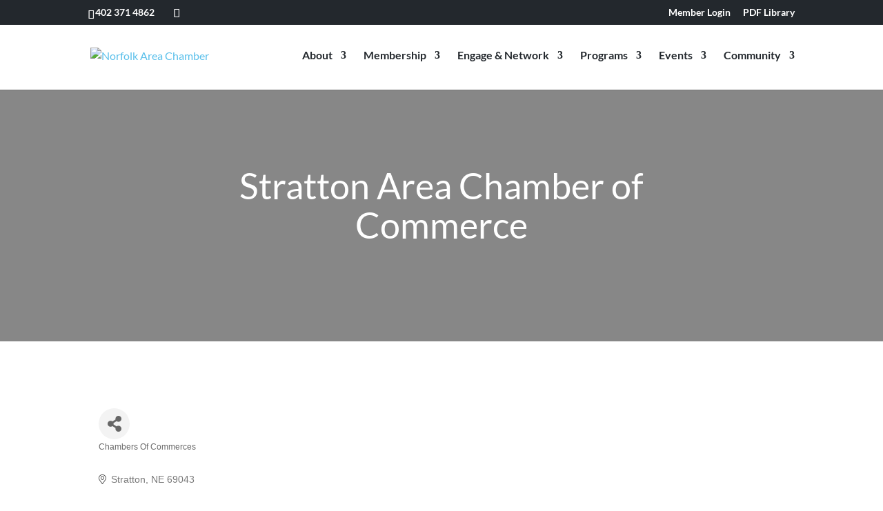

--- FILE ---
content_type: text/html; charset=utf-8
request_url: https://www.google.com/recaptcha/enterprise/anchor?ar=1&k=6LfI_T8rAAAAAMkWHrLP_GfSf3tLy9tKa839wcWa&co=aHR0cHM6Ly9tZW1iZXJzLm5vcmZvbGthcmVhY2hhbWJlci5jb206NDQz&hl=en&v=PoyoqOPhxBO7pBk68S4YbpHZ&size=invisible&anchor-ms=20000&execute-ms=30000&cb=imhxlomj3jbd
body_size: 48709
content:
<!DOCTYPE HTML><html dir="ltr" lang="en"><head><meta http-equiv="Content-Type" content="text/html; charset=UTF-8">
<meta http-equiv="X-UA-Compatible" content="IE=edge">
<title>reCAPTCHA</title>
<style type="text/css">
/* cyrillic-ext */
@font-face {
  font-family: 'Roboto';
  font-style: normal;
  font-weight: 400;
  font-stretch: 100%;
  src: url(//fonts.gstatic.com/s/roboto/v48/KFO7CnqEu92Fr1ME7kSn66aGLdTylUAMa3GUBHMdazTgWw.woff2) format('woff2');
  unicode-range: U+0460-052F, U+1C80-1C8A, U+20B4, U+2DE0-2DFF, U+A640-A69F, U+FE2E-FE2F;
}
/* cyrillic */
@font-face {
  font-family: 'Roboto';
  font-style: normal;
  font-weight: 400;
  font-stretch: 100%;
  src: url(//fonts.gstatic.com/s/roboto/v48/KFO7CnqEu92Fr1ME7kSn66aGLdTylUAMa3iUBHMdazTgWw.woff2) format('woff2');
  unicode-range: U+0301, U+0400-045F, U+0490-0491, U+04B0-04B1, U+2116;
}
/* greek-ext */
@font-face {
  font-family: 'Roboto';
  font-style: normal;
  font-weight: 400;
  font-stretch: 100%;
  src: url(//fonts.gstatic.com/s/roboto/v48/KFO7CnqEu92Fr1ME7kSn66aGLdTylUAMa3CUBHMdazTgWw.woff2) format('woff2');
  unicode-range: U+1F00-1FFF;
}
/* greek */
@font-face {
  font-family: 'Roboto';
  font-style: normal;
  font-weight: 400;
  font-stretch: 100%;
  src: url(//fonts.gstatic.com/s/roboto/v48/KFO7CnqEu92Fr1ME7kSn66aGLdTylUAMa3-UBHMdazTgWw.woff2) format('woff2');
  unicode-range: U+0370-0377, U+037A-037F, U+0384-038A, U+038C, U+038E-03A1, U+03A3-03FF;
}
/* math */
@font-face {
  font-family: 'Roboto';
  font-style: normal;
  font-weight: 400;
  font-stretch: 100%;
  src: url(//fonts.gstatic.com/s/roboto/v48/KFO7CnqEu92Fr1ME7kSn66aGLdTylUAMawCUBHMdazTgWw.woff2) format('woff2');
  unicode-range: U+0302-0303, U+0305, U+0307-0308, U+0310, U+0312, U+0315, U+031A, U+0326-0327, U+032C, U+032F-0330, U+0332-0333, U+0338, U+033A, U+0346, U+034D, U+0391-03A1, U+03A3-03A9, U+03B1-03C9, U+03D1, U+03D5-03D6, U+03F0-03F1, U+03F4-03F5, U+2016-2017, U+2034-2038, U+203C, U+2040, U+2043, U+2047, U+2050, U+2057, U+205F, U+2070-2071, U+2074-208E, U+2090-209C, U+20D0-20DC, U+20E1, U+20E5-20EF, U+2100-2112, U+2114-2115, U+2117-2121, U+2123-214F, U+2190, U+2192, U+2194-21AE, U+21B0-21E5, U+21F1-21F2, U+21F4-2211, U+2213-2214, U+2216-22FF, U+2308-230B, U+2310, U+2319, U+231C-2321, U+2336-237A, U+237C, U+2395, U+239B-23B7, U+23D0, U+23DC-23E1, U+2474-2475, U+25AF, U+25B3, U+25B7, U+25BD, U+25C1, U+25CA, U+25CC, U+25FB, U+266D-266F, U+27C0-27FF, U+2900-2AFF, U+2B0E-2B11, U+2B30-2B4C, U+2BFE, U+3030, U+FF5B, U+FF5D, U+1D400-1D7FF, U+1EE00-1EEFF;
}
/* symbols */
@font-face {
  font-family: 'Roboto';
  font-style: normal;
  font-weight: 400;
  font-stretch: 100%;
  src: url(//fonts.gstatic.com/s/roboto/v48/KFO7CnqEu92Fr1ME7kSn66aGLdTylUAMaxKUBHMdazTgWw.woff2) format('woff2');
  unicode-range: U+0001-000C, U+000E-001F, U+007F-009F, U+20DD-20E0, U+20E2-20E4, U+2150-218F, U+2190, U+2192, U+2194-2199, U+21AF, U+21E6-21F0, U+21F3, U+2218-2219, U+2299, U+22C4-22C6, U+2300-243F, U+2440-244A, U+2460-24FF, U+25A0-27BF, U+2800-28FF, U+2921-2922, U+2981, U+29BF, U+29EB, U+2B00-2BFF, U+4DC0-4DFF, U+FFF9-FFFB, U+10140-1018E, U+10190-1019C, U+101A0, U+101D0-101FD, U+102E0-102FB, U+10E60-10E7E, U+1D2C0-1D2D3, U+1D2E0-1D37F, U+1F000-1F0FF, U+1F100-1F1AD, U+1F1E6-1F1FF, U+1F30D-1F30F, U+1F315, U+1F31C, U+1F31E, U+1F320-1F32C, U+1F336, U+1F378, U+1F37D, U+1F382, U+1F393-1F39F, U+1F3A7-1F3A8, U+1F3AC-1F3AF, U+1F3C2, U+1F3C4-1F3C6, U+1F3CA-1F3CE, U+1F3D4-1F3E0, U+1F3ED, U+1F3F1-1F3F3, U+1F3F5-1F3F7, U+1F408, U+1F415, U+1F41F, U+1F426, U+1F43F, U+1F441-1F442, U+1F444, U+1F446-1F449, U+1F44C-1F44E, U+1F453, U+1F46A, U+1F47D, U+1F4A3, U+1F4B0, U+1F4B3, U+1F4B9, U+1F4BB, U+1F4BF, U+1F4C8-1F4CB, U+1F4D6, U+1F4DA, U+1F4DF, U+1F4E3-1F4E6, U+1F4EA-1F4ED, U+1F4F7, U+1F4F9-1F4FB, U+1F4FD-1F4FE, U+1F503, U+1F507-1F50B, U+1F50D, U+1F512-1F513, U+1F53E-1F54A, U+1F54F-1F5FA, U+1F610, U+1F650-1F67F, U+1F687, U+1F68D, U+1F691, U+1F694, U+1F698, U+1F6AD, U+1F6B2, U+1F6B9-1F6BA, U+1F6BC, U+1F6C6-1F6CF, U+1F6D3-1F6D7, U+1F6E0-1F6EA, U+1F6F0-1F6F3, U+1F6F7-1F6FC, U+1F700-1F7FF, U+1F800-1F80B, U+1F810-1F847, U+1F850-1F859, U+1F860-1F887, U+1F890-1F8AD, U+1F8B0-1F8BB, U+1F8C0-1F8C1, U+1F900-1F90B, U+1F93B, U+1F946, U+1F984, U+1F996, U+1F9E9, U+1FA00-1FA6F, U+1FA70-1FA7C, U+1FA80-1FA89, U+1FA8F-1FAC6, U+1FACE-1FADC, U+1FADF-1FAE9, U+1FAF0-1FAF8, U+1FB00-1FBFF;
}
/* vietnamese */
@font-face {
  font-family: 'Roboto';
  font-style: normal;
  font-weight: 400;
  font-stretch: 100%;
  src: url(//fonts.gstatic.com/s/roboto/v48/KFO7CnqEu92Fr1ME7kSn66aGLdTylUAMa3OUBHMdazTgWw.woff2) format('woff2');
  unicode-range: U+0102-0103, U+0110-0111, U+0128-0129, U+0168-0169, U+01A0-01A1, U+01AF-01B0, U+0300-0301, U+0303-0304, U+0308-0309, U+0323, U+0329, U+1EA0-1EF9, U+20AB;
}
/* latin-ext */
@font-face {
  font-family: 'Roboto';
  font-style: normal;
  font-weight: 400;
  font-stretch: 100%;
  src: url(//fonts.gstatic.com/s/roboto/v48/KFO7CnqEu92Fr1ME7kSn66aGLdTylUAMa3KUBHMdazTgWw.woff2) format('woff2');
  unicode-range: U+0100-02BA, U+02BD-02C5, U+02C7-02CC, U+02CE-02D7, U+02DD-02FF, U+0304, U+0308, U+0329, U+1D00-1DBF, U+1E00-1E9F, U+1EF2-1EFF, U+2020, U+20A0-20AB, U+20AD-20C0, U+2113, U+2C60-2C7F, U+A720-A7FF;
}
/* latin */
@font-face {
  font-family: 'Roboto';
  font-style: normal;
  font-weight: 400;
  font-stretch: 100%;
  src: url(//fonts.gstatic.com/s/roboto/v48/KFO7CnqEu92Fr1ME7kSn66aGLdTylUAMa3yUBHMdazQ.woff2) format('woff2');
  unicode-range: U+0000-00FF, U+0131, U+0152-0153, U+02BB-02BC, U+02C6, U+02DA, U+02DC, U+0304, U+0308, U+0329, U+2000-206F, U+20AC, U+2122, U+2191, U+2193, U+2212, U+2215, U+FEFF, U+FFFD;
}
/* cyrillic-ext */
@font-face {
  font-family: 'Roboto';
  font-style: normal;
  font-weight: 500;
  font-stretch: 100%;
  src: url(//fonts.gstatic.com/s/roboto/v48/KFO7CnqEu92Fr1ME7kSn66aGLdTylUAMa3GUBHMdazTgWw.woff2) format('woff2');
  unicode-range: U+0460-052F, U+1C80-1C8A, U+20B4, U+2DE0-2DFF, U+A640-A69F, U+FE2E-FE2F;
}
/* cyrillic */
@font-face {
  font-family: 'Roboto';
  font-style: normal;
  font-weight: 500;
  font-stretch: 100%;
  src: url(//fonts.gstatic.com/s/roboto/v48/KFO7CnqEu92Fr1ME7kSn66aGLdTylUAMa3iUBHMdazTgWw.woff2) format('woff2');
  unicode-range: U+0301, U+0400-045F, U+0490-0491, U+04B0-04B1, U+2116;
}
/* greek-ext */
@font-face {
  font-family: 'Roboto';
  font-style: normal;
  font-weight: 500;
  font-stretch: 100%;
  src: url(//fonts.gstatic.com/s/roboto/v48/KFO7CnqEu92Fr1ME7kSn66aGLdTylUAMa3CUBHMdazTgWw.woff2) format('woff2');
  unicode-range: U+1F00-1FFF;
}
/* greek */
@font-face {
  font-family: 'Roboto';
  font-style: normal;
  font-weight: 500;
  font-stretch: 100%;
  src: url(//fonts.gstatic.com/s/roboto/v48/KFO7CnqEu92Fr1ME7kSn66aGLdTylUAMa3-UBHMdazTgWw.woff2) format('woff2');
  unicode-range: U+0370-0377, U+037A-037F, U+0384-038A, U+038C, U+038E-03A1, U+03A3-03FF;
}
/* math */
@font-face {
  font-family: 'Roboto';
  font-style: normal;
  font-weight: 500;
  font-stretch: 100%;
  src: url(//fonts.gstatic.com/s/roboto/v48/KFO7CnqEu92Fr1ME7kSn66aGLdTylUAMawCUBHMdazTgWw.woff2) format('woff2');
  unicode-range: U+0302-0303, U+0305, U+0307-0308, U+0310, U+0312, U+0315, U+031A, U+0326-0327, U+032C, U+032F-0330, U+0332-0333, U+0338, U+033A, U+0346, U+034D, U+0391-03A1, U+03A3-03A9, U+03B1-03C9, U+03D1, U+03D5-03D6, U+03F0-03F1, U+03F4-03F5, U+2016-2017, U+2034-2038, U+203C, U+2040, U+2043, U+2047, U+2050, U+2057, U+205F, U+2070-2071, U+2074-208E, U+2090-209C, U+20D0-20DC, U+20E1, U+20E5-20EF, U+2100-2112, U+2114-2115, U+2117-2121, U+2123-214F, U+2190, U+2192, U+2194-21AE, U+21B0-21E5, U+21F1-21F2, U+21F4-2211, U+2213-2214, U+2216-22FF, U+2308-230B, U+2310, U+2319, U+231C-2321, U+2336-237A, U+237C, U+2395, U+239B-23B7, U+23D0, U+23DC-23E1, U+2474-2475, U+25AF, U+25B3, U+25B7, U+25BD, U+25C1, U+25CA, U+25CC, U+25FB, U+266D-266F, U+27C0-27FF, U+2900-2AFF, U+2B0E-2B11, U+2B30-2B4C, U+2BFE, U+3030, U+FF5B, U+FF5D, U+1D400-1D7FF, U+1EE00-1EEFF;
}
/* symbols */
@font-face {
  font-family: 'Roboto';
  font-style: normal;
  font-weight: 500;
  font-stretch: 100%;
  src: url(//fonts.gstatic.com/s/roboto/v48/KFO7CnqEu92Fr1ME7kSn66aGLdTylUAMaxKUBHMdazTgWw.woff2) format('woff2');
  unicode-range: U+0001-000C, U+000E-001F, U+007F-009F, U+20DD-20E0, U+20E2-20E4, U+2150-218F, U+2190, U+2192, U+2194-2199, U+21AF, U+21E6-21F0, U+21F3, U+2218-2219, U+2299, U+22C4-22C6, U+2300-243F, U+2440-244A, U+2460-24FF, U+25A0-27BF, U+2800-28FF, U+2921-2922, U+2981, U+29BF, U+29EB, U+2B00-2BFF, U+4DC0-4DFF, U+FFF9-FFFB, U+10140-1018E, U+10190-1019C, U+101A0, U+101D0-101FD, U+102E0-102FB, U+10E60-10E7E, U+1D2C0-1D2D3, U+1D2E0-1D37F, U+1F000-1F0FF, U+1F100-1F1AD, U+1F1E6-1F1FF, U+1F30D-1F30F, U+1F315, U+1F31C, U+1F31E, U+1F320-1F32C, U+1F336, U+1F378, U+1F37D, U+1F382, U+1F393-1F39F, U+1F3A7-1F3A8, U+1F3AC-1F3AF, U+1F3C2, U+1F3C4-1F3C6, U+1F3CA-1F3CE, U+1F3D4-1F3E0, U+1F3ED, U+1F3F1-1F3F3, U+1F3F5-1F3F7, U+1F408, U+1F415, U+1F41F, U+1F426, U+1F43F, U+1F441-1F442, U+1F444, U+1F446-1F449, U+1F44C-1F44E, U+1F453, U+1F46A, U+1F47D, U+1F4A3, U+1F4B0, U+1F4B3, U+1F4B9, U+1F4BB, U+1F4BF, U+1F4C8-1F4CB, U+1F4D6, U+1F4DA, U+1F4DF, U+1F4E3-1F4E6, U+1F4EA-1F4ED, U+1F4F7, U+1F4F9-1F4FB, U+1F4FD-1F4FE, U+1F503, U+1F507-1F50B, U+1F50D, U+1F512-1F513, U+1F53E-1F54A, U+1F54F-1F5FA, U+1F610, U+1F650-1F67F, U+1F687, U+1F68D, U+1F691, U+1F694, U+1F698, U+1F6AD, U+1F6B2, U+1F6B9-1F6BA, U+1F6BC, U+1F6C6-1F6CF, U+1F6D3-1F6D7, U+1F6E0-1F6EA, U+1F6F0-1F6F3, U+1F6F7-1F6FC, U+1F700-1F7FF, U+1F800-1F80B, U+1F810-1F847, U+1F850-1F859, U+1F860-1F887, U+1F890-1F8AD, U+1F8B0-1F8BB, U+1F8C0-1F8C1, U+1F900-1F90B, U+1F93B, U+1F946, U+1F984, U+1F996, U+1F9E9, U+1FA00-1FA6F, U+1FA70-1FA7C, U+1FA80-1FA89, U+1FA8F-1FAC6, U+1FACE-1FADC, U+1FADF-1FAE9, U+1FAF0-1FAF8, U+1FB00-1FBFF;
}
/* vietnamese */
@font-face {
  font-family: 'Roboto';
  font-style: normal;
  font-weight: 500;
  font-stretch: 100%;
  src: url(//fonts.gstatic.com/s/roboto/v48/KFO7CnqEu92Fr1ME7kSn66aGLdTylUAMa3OUBHMdazTgWw.woff2) format('woff2');
  unicode-range: U+0102-0103, U+0110-0111, U+0128-0129, U+0168-0169, U+01A0-01A1, U+01AF-01B0, U+0300-0301, U+0303-0304, U+0308-0309, U+0323, U+0329, U+1EA0-1EF9, U+20AB;
}
/* latin-ext */
@font-face {
  font-family: 'Roboto';
  font-style: normal;
  font-weight: 500;
  font-stretch: 100%;
  src: url(//fonts.gstatic.com/s/roboto/v48/KFO7CnqEu92Fr1ME7kSn66aGLdTylUAMa3KUBHMdazTgWw.woff2) format('woff2');
  unicode-range: U+0100-02BA, U+02BD-02C5, U+02C7-02CC, U+02CE-02D7, U+02DD-02FF, U+0304, U+0308, U+0329, U+1D00-1DBF, U+1E00-1E9F, U+1EF2-1EFF, U+2020, U+20A0-20AB, U+20AD-20C0, U+2113, U+2C60-2C7F, U+A720-A7FF;
}
/* latin */
@font-face {
  font-family: 'Roboto';
  font-style: normal;
  font-weight: 500;
  font-stretch: 100%;
  src: url(//fonts.gstatic.com/s/roboto/v48/KFO7CnqEu92Fr1ME7kSn66aGLdTylUAMa3yUBHMdazQ.woff2) format('woff2');
  unicode-range: U+0000-00FF, U+0131, U+0152-0153, U+02BB-02BC, U+02C6, U+02DA, U+02DC, U+0304, U+0308, U+0329, U+2000-206F, U+20AC, U+2122, U+2191, U+2193, U+2212, U+2215, U+FEFF, U+FFFD;
}
/* cyrillic-ext */
@font-face {
  font-family: 'Roboto';
  font-style: normal;
  font-weight: 900;
  font-stretch: 100%;
  src: url(//fonts.gstatic.com/s/roboto/v48/KFO7CnqEu92Fr1ME7kSn66aGLdTylUAMa3GUBHMdazTgWw.woff2) format('woff2');
  unicode-range: U+0460-052F, U+1C80-1C8A, U+20B4, U+2DE0-2DFF, U+A640-A69F, U+FE2E-FE2F;
}
/* cyrillic */
@font-face {
  font-family: 'Roboto';
  font-style: normal;
  font-weight: 900;
  font-stretch: 100%;
  src: url(//fonts.gstatic.com/s/roboto/v48/KFO7CnqEu92Fr1ME7kSn66aGLdTylUAMa3iUBHMdazTgWw.woff2) format('woff2');
  unicode-range: U+0301, U+0400-045F, U+0490-0491, U+04B0-04B1, U+2116;
}
/* greek-ext */
@font-face {
  font-family: 'Roboto';
  font-style: normal;
  font-weight: 900;
  font-stretch: 100%;
  src: url(//fonts.gstatic.com/s/roboto/v48/KFO7CnqEu92Fr1ME7kSn66aGLdTylUAMa3CUBHMdazTgWw.woff2) format('woff2');
  unicode-range: U+1F00-1FFF;
}
/* greek */
@font-face {
  font-family: 'Roboto';
  font-style: normal;
  font-weight: 900;
  font-stretch: 100%;
  src: url(//fonts.gstatic.com/s/roboto/v48/KFO7CnqEu92Fr1ME7kSn66aGLdTylUAMa3-UBHMdazTgWw.woff2) format('woff2');
  unicode-range: U+0370-0377, U+037A-037F, U+0384-038A, U+038C, U+038E-03A1, U+03A3-03FF;
}
/* math */
@font-face {
  font-family: 'Roboto';
  font-style: normal;
  font-weight: 900;
  font-stretch: 100%;
  src: url(//fonts.gstatic.com/s/roboto/v48/KFO7CnqEu92Fr1ME7kSn66aGLdTylUAMawCUBHMdazTgWw.woff2) format('woff2');
  unicode-range: U+0302-0303, U+0305, U+0307-0308, U+0310, U+0312, U+0315, U+031A, U+0326-0327, U+032C, U+032F-0330, U+0332-0333, U+0338, U+033A, U+0346, U+034D, U+0391-03A1, U+03A3-03A9, U+03B1-03C9, U+03D1, U+03D5-03D6, U+03F0-03F1, U+03F4-03F5, U+2016-2017, U+2034-2038, U+203C, U+2040, U+2043, U+2047, U+2050, U+2057, U+205F, U+2070-2071, U+2074-208E, U+2090-209C, U+20D0-20DC, U+20E1, U+20E5-20EF, U+2100-2112, U+2114-2115, U+2117-2121, U+2123-214F, U+2190, U+2192, U+2194-21AE, U+21B0-21E5, U+21F1-21F2, U+21F4-2211, U+2213-2214, U+2216-22FF, U+2308-230B, U+2310, U+2319, U+231C-2321, U+2336-237A, U+237C, U+2395, U+239B-23B7, U+23D0, U+23DC-23E1, U+2474-2475, U+25AF, U+25B3, U+25B7, U+25BD, U+25C1, U+25CA, U+25CC, U+25FB, U+266D-266F, U+27C0-27FF, U+2900-2AFF, U+2B0E-2B11, U+2B30-2B4C, U+2BFE, U+3030, U+FF5B, U+FF5D, U+1D400-1D7FF, U+1EE00-1EEFF;
}
/* symbols */
@font-face {
  font-family: 'Roboto';
  font-style: normal;
  font-weight: 900;
  font-stretch: 100%;
  src: url(//fonts.gstatic.com/s/roboto/v48/KFO7CnqEu92Fr1ME7kSn66aGLdTylUAMaxKUBHMdazTgWw.woff2) format('woff2');
  unicode-range: U+0001-000C, U+000E-001F, U+007F-009F, U+20DD-20E0, U+20E2-20E4, U+2150-218F, U+2190, U+2192, U+2194-2199, U+21AF, U+21E6-21F0, U+21F3, U+2218-2219, U+2299, U+22C4-22C6, U+2300-243F, U+2440-244A, U+2460-24FF, U+25A0-27BF, U+2800-28FF, U+2921-2922, U+2981, U+29BF, U+29EB, U+2B00-2BFF, U+4DC0-4DFF, U+FFF9-FFFB, U+10140-1018E, U+10190-1019C, U+101A0, U+101D0-101FD, U+102E0-102FB, U+10E60-10E7E, U+1D2C0-1D2D3, U+1D2E0-1D37F, U+1F000-1F0FF, U+1F100-1F1AD, U+1F1E6-1F1FF, U+1F30D-1F30F, U+1F315, U+1F31C, U+1F31E, U+1F320-1F32C, U+1F336, U+1F378, U+1F37D, U+1F382, U+1F393-1F39F, U+1F3A7-1F3A8, U+1F3AC-1F3AF, U+1F3C2, U+1F3C4-1F3C6, U+1F3CA-1F3CE, U+1F3D4-1F3E0, U+1F3ED, U+1F3F1-1F3F3, U+1F3F5-1F3F7, U+1F408, U+1F415, U+1F41F, U+1F426, U+1F43F, U+1F441-1F442, U+1F444, U+1F446-1F449, U+1F44C-1F44E, U+1F453, U+1F46A, U+1F47D, U+1F4A3, U+1F4B0, U+1F4B3, U+1F4B9, U+1F4BB, U+1F4BF, U+1F4C8-1F4CB, U+1F4D6, U+1F4DA, U+1F4DF, U+1F4E3-1F4E6, U+1F4EA-1F4ED, U+1F4F7, U+1F4F9-1F4FB, U+1F4FD-1F4FE, U+1F503, U+1F507-1F50B, U+1F50D, U+1F512-1F513, U+1F53E-1F54A, U+1F54F-1F5FA, U+1F610, U+1F650-1F67F, U+1F687, U+1F68D, U+1F691, U+1F694, U+1F698, U+1F6AD, U+1F6B2, U+1F6B9-1F6BA, U+1F6BC, U+1F6C6-1F6CF, U+1F6D3-1F6D7, U+1F6E0-1F6EA, U+1F6F0-1F6F3, U+1F6F7-1F6FC, U+1F700-1F7FF, U+1F800-1F80B, U+1F810-1F847, U+1F850-1F859, U+1F860-1F887, U+1F890-1F8AD, U+1F8B0-1F8BB, U+1F8C0-1F8C1, U+1F900-1F90B, U+1F93B, U+1F946, U+1F984, U+1F996, U+1F9E9, U+1FA00-1FA6F, U+1FA70-1FA7C, U+1FA80-1FA89, U+1FA8F-1FAC6, U+1FACE-1FADC, U+1FADF-1FAE9, U+1FAF0-1FAF8, U+1FB00-1FBFF;
}
/* vietnamese */
@font-face {
  font-family: 'Roboto';
  font-style: normal;
  font-weight: 900;
  font-stretch: 100%;
  src: url(//fonts.gstatic.com/s/roboto/v48/KFO7CnqEu92Fr1ME7kSn66aGLdTylUAMa3OUBHMdazTgWw.woff2) format('woff2');
  unicode-range: U+0102-0103, U+0110-0111, U+0128-0129, U+0168-0169, U+01A0-01A1, U+01AF-01B0, U+0300-0301, U+0303-0304, U+0308-0309, U+0323, U+0329, U+1EA0-1EF9, U+20AB;
}
/* latin-ext */
@font-face {
  font-family: 'Roboto';
  font-style: normal;
  font-weight: 900;
  font-stretch: 100%;
  src: url(//fonts.gstatic.com/s/roboto/v48/KFO7CnqEu92Fr1ME7kSn66aGLdTylUAMa3KUBHMdazTgWw.woff2) format('woff2');
  unicode-range: U+0100-02BA, U+02BD-02C5, U+02C7-02CC, U+02CE-02D7, U+02DD-02FF, U+0304, U+0308, U+0329, U+1D00-1DBF, U+1E00-1E9F, U+1EF2-1EFF, U+2020, U+20A0-20AB, U+20AD-20C0, U+2113, U+2C60-2C7F, U+A720-A7FF;
}
/* latin */
@font-face {
  font-family: 'Roboto';
  font-style: normal;
  font-weight: 900;
  font-stretch: 100%;
  src: url(//fonts.gstatic.com/s/roboto/v48/KFO7CnqEu92Fr1ME7kSn66aGLdTylUAMa3yUBHMdazQ.woff2) format('woff2');
  unicode-range: U+0000-00FF, U+0131, U+0152-0153, U+02BB-02BC, U+02C6, U+02DA, U+02DC, U+0304, U+0308, U+0329, U+2000-206F, U+20AC, U+2122, U+2191, U+2193, U+2212, U+2215, U+FEFF, U+FFFD;
}

</style>
<link rel="stylesheet" type="text/css" href="https://www.gstatic.com/recaptcha/releases/PoyoqOPhxBO7pBk68S4YbpHZ/styles__ltr.css">
<script nonce="B9ZbPi3sGTOyKEyTbSIrFA" type="text/javascript">window['__recaptcha_api'] = 'https://www.google.com/recaptcha/enterprise/';</script>
<script type="text/javascript" src="https://www.gstatic.com/recaptcha/releases/PoyoqOPhxBO7pBk68S4YbpHZ/recaptcha__en.js" nonce="B9ZbPi3sGTOyKEyTbSIrFA">
      
    </script></head>
<body><div id="rc-anchor-alert" class="rc-anchor-alert"></div>
<input type="hidden" id="recaptcha-token" value="[base64]">
<script type="text/javascript" nonce="B9ZbPi3sGTOyKEyTbSIrFA">
      recaptcha.anchor.Main.init("[\x22ainput\x22,[\x22bgdata\x22,\x22\x22,\[base64]/[base64]/[base64]/[base64]/[base64]/[base64]/[base64]/[base64]/[base64]/[base64]\\u003d\x22,\[base64]\x22,\x22bHIPC3XCsAZhcDnCksKMVcOfwpkGw6pPw4x9w4LCq8KNwq5sw7HCuMKqw6lmw7HDvsOvwpU9NMO1AcO9d8OvFGZ4AQrClsOjCMK6w5fDrsKOw5HCsG8KwrfCq2giHEHCuX3DsE7CtMOjYA7ChsKmFxERw4HCusKywpdVQsKUw7IQw4Qcwq0IBzhiTsKswqhZwo/[base64]/DmzzCgsOHw5Mlw4Fjw7ZPYnpfIsKlLjLCgsK5Z8ONJ11dex/DjnViwofDkVN4LMKVw5BbwoRTw40+wp1ad01IHcO1ecOdw5hwwptXw6rDpcKaAMKNwod/AAgAR8Krwr1zNxwmZDgpwozDicOvEcKsNcONOizChxnCq8OeDcKCN11xw5HDtsOuS8OHwootPcKlI3DCuMOLw7fClWnCnhxFw6/CssO6w68qalN2PcKzIwnCnBfCsEURwqnDt8O3w5jDsizDpyBXNgVHTcKfwqstOMORw71RwrxDKcKPwq3DmMOvw5oWw6XCgQpCMgvCpcOYw6hBXcKGw7rDhMKDw7/CmAo/[base64]/DcK/eArDvXPClcODw6HDmMKMdcKtwpsHwr/Co8KbwpV4NcO8wp7CrMKJFcKBawPDnsODER/Dl3tbL8KDwr7Cm8OcR8KvQcKCwp7Co3vDvxrDlRrCuQ7CkMOjLDo2w7Fyw6HDncKWO3/[base64]/CksKEImEXYA8QwpVMwoEcY2fDm8OEUWHDkcKwCHYowq9dCcKfw4bDlg3CiXnCvAfDiMOBwqTCjcOrasKuEF3DjV1kw75nVsOQw5g3w4kjK8OFORLDv8KCVMKxw4vDksKWa180I8KXwpHDqnNZwpjCj2TCqcOVFsOXDi7DqUXDjRTCmMOUHmLDhCUdwrVQAml/I8O/w4tDDMKowqHCpzfDj0XDhcKdw4jDjitfw77DiTlUJMO0wqPDrhzCrQd6w4/[base64]/wp/Dvz3DvGhvwpY5w7AUwpVewpoAw5RxUMOoYMK5w5nCusOPLMKFHz/DiicKXsK9wqvDqMKiw45SS8KdGcOewoLCu8KeUzMGwpDCl23Cg8OsMsOww5bClFDCh2xze8K9ThEVBsKZw5pVw4MKwq7CnsOpMnZPw4LCnCXDhMKWcB1sw5nDrTfCq8OYw6HCqXrDmUVgHGDCmSEYC8OswrnCjRjCs8K6OyXCthZ8K1ZuDMKgWT3Cl8OZwpcswqh/w6FeIsKfwqbDtcOMwq7DshPCnlZifsKyBcKQTmPClsKIbiZxN8ODXWAMLRLCk8KOwqrCqyjCjcKDwqgCwoNFwqYNw5VnSlrDmcO6GcKmTMOhX8KmHcK+wqECwpEBbSBef249wofDvm/DlzlbwqfCrcKrZw09ZhHDucKVQD9qMcOgNz/DucOeABxJw6Vaw6zCp8OaE2rChTPDlMKTwofCjMOnHxzCnk/DjW3DhcOyXgLCiSgHJ0vCrxBIwpTDvcORbE7DhxI9woDClMOZw4vCpcKDSkQTUCkeL8KRwp1WHcOMM09Tw54Jw6nCpTzDusOUw585aUlvwrtXw4tuw4TDjzvCkcO0w4ovwp8Xw5LDr2pmPGLDszbCmUFfASc1fcKMwphJYMOawpzCk8KbK8OUwo7Co8OPPRJ+Ny/DpsOTw6E/djDDh2kKfiw+EMO4HALCpsKIw4wyaRVvbwfDiMKzLsKtOMK1wrLDuMOSJEzDokDDkj8vw4XDt8OwVk/ChAIjTGXDmwUPw6cIAMOPPBXDiT3DrcKWeUQ5P0vCvD4iw6hOQgwmwr9LwpMTSXDDj8OQwp/[base64]/CvMOJIsOEP8KSLMKpJC9Sbiwnw6TCksKzG15uwo/CoVvCmsK9w4XDlBzDo0pEw7ZvwowJEcKswqDDoX4CwrDDvknDgcKGKMOpw5wZOsKPVyZ9AsKAw55CwrrDlzPDrsOPw5rDqsKewqkZw6TCu1jDrMKfKMKlw5XClcOgwqbCs0vChG1mf2HCkSUOw4Y3w6DDoRHDr8Klw7LDjCcCHcKtw7/Dp8KBJMOxwoYJw7XDuMKQw4PDjsO1w7TDtsOqK0Z5SyJcw5RzCsK5c8KUAlcAcCIPw5TChMOdwqhlw6rDtjIuwqYYwrvDoyPCoydZwqXDuyTCq8KkYQxRSxvCvMOuYcO4wq1kS8KlwqDCpzTClMKpI8OuHzjCk1Avwr3CgQvCrxUFacONwo/DsCLCuMO0PMK1dHw6acOow6gKXi3ChCLCgnVoIcODHcO+w4nDmSLDtcOZcwbDsg/[base64]/Dl2nCj3xtGSd8HMOBcAYnwrFJG8Obw49iwrtxdE8ow44sw47DnsOgFcOTw6/[base64]/TcOdTU1tbMK9wpHDsBgWP8KGdsK7EcK5d2PCtHDChsOFw5/[base64]/[base64]/wplLNAXDtMKXDWhlCTjDnMONw4QYMsKLw5rCp8OVw4HDrQIFXEDCnMKJwpTDpHQ6wqbDi8OwwpwJwqHDucK/wqTDsMK9Sio7wo3Cm1zDs3EfwqTDg8K7woA/[base64]/w7siw480M3vChBjDuFk+w5HCgyZkLsOqwoAUwo1MI8KDw4TCssOGM8KwwrLDi03CmiDCr3LDmMKgdCghwqBob1cowoXDlmUyMwPCu8KlH8KaNVLDj8O/R8OrWcKzTEfDtxrCocO5fEsDSMOrRcKMwpnDsUXDvUsRwp7ClMOaOcORw6zCnn7Dl8OjwrjCssKaMcKtwqDDrzwTwrRrLMKuwpXDund1eGDDhgFvw4DCgcK9XsOWw5LDhsKJM8KQw79ZfsOEQsKXNcK9OnwewqR3wpRzwotPwpHDl2pVwoV5T2fCj3Mewp/[base64]/Cn8Khw6BXwpzDnzPClj7Cg8KswpQReFgvdWTCusOMwqbDuCLCiMK1TMOCGDYGSsOZwr9CLsKkwrEoccOdwqNtbcOlNcOyw7IrIsK6B8Oww6DCgHN8w7QFa2fDpWfCiMKZw7XDrlUYJXLDrsOIwrgPw7PCh8Ovw6jDrVPCojUQR1wuBsKdwpRXPcKcw7/ClMKZTMKZP8KewpEiwofDtHjCpcKfd3AkIwbDtMKeDsOFwqjDjcKLawnClSLDvkZfw67Co8Oaw6ckwpvCuFXDrn/[base64]/Dn8Oww5jDlUDDmsO6OMKswqfCvQJ/PGl4EFTCksK3wrs2w5hKw6tmF8KlPsO1woDDogPDiCNQw7MISE/DjcOXwq1GLhlxAcKnw4gPacOjFkc5w78bwoUhCzzDmsKRw4HCscOGEgJAw47CkcKBwpzDugvDk3DDqlTCvsOIw4Zdw6E6w7fDmhXCg28AwrIrcSHDmMKpYkDDv8K0KTzCsMOIDMK/VwnDk8K1w7/CgAg6LcOhw5PCugArw5FQwqbDjSo0w4QteCR2cMO+wohdw4IZw6w2DEJgw6E+wpxZS2QCFMOkw7PDv3tAw4lbCTgVSl/[base64]/w6/[base64]/[base64]/[base64]/Dr8KFwrXDvMK0wr/CinJiGsKTwrLCszcZwpDDo8KLK8OQw6fClsOtFWtvw7DCpDgpwojCqcKxZlUQS8ObZg/DvcOSwr3DgRseHMKMF2bDlcKWXyEeZMOWZjBNw4LDo0cTw4RxBFTDlMK4wo7DhsODw6rDl8O6dMObw6XDqcKSasOzw5zDtcKmwpnDs1tSF8KbwonDmcOpw68nORYsQsO3w7/DuDR/wrt/w5PDumVFwqHDl3LChcO4w4nDq8Oewo/DisKAfcOOAMKRdcOqw4N4wpBAw6JIw7PCv8KZw6sjZsK2b0LCkQLCmD/[base64]/YkXDsC/DgFXDs8KbwoRbwo1QFi/[base64]/Dm8ObKsK3YsKcw6hnw7ZgZMKfBcKBG8Otw5HDqMOzwpTCsMOIOmrCl8OMwrd9w7fDh08AwohMwp7CvhQuwrvDujkmw5jCrsKIL1F5RcKrwrgzPnnCvQrDrMKPwqxgwp/Chl/CscKKwoEIJFsnwp9Yw77CgcKcAcKEwpbDjsOhw5MUw4PDn8O/w6wwdMKlwqIBwpDCuQ8hOz80w6nDnnkhw7rCrcK4NcOJwpAbJ8O1b8KkwrwNwr/DtMOAw7bDjQLDpS/[base64]/[base64]/[base64]/w6LCtcOITcORw6nDhMKdUXbDjFrCpsKVwqLCr8O2bX9mbcOOZcOmwqwHwq8+CR4HAjp+wpDCr1HCt8KFYQ/CjXPCqkh2ZCfDvAg1G8KASsO3NU/ClFPDlcKIwqsmwr0gIjjDpcKsw4Y3U3zDoibDsHJlHMOSw4bDszhqw5XCpMOUEXA2w4fCssOUD33Ch3Etw6dme8OIUMK3w4nDhHPDm8KtwrjCj8KnwqVUVsO+wpXDsjkRw57DqsOJXAHCpToNGRrCvlbDnMOSw5VFPBvDqW/DuMOwwpAwwqjDqVbDjAo4wpPClQDCmsO9H10VG1DChB/Dt8OywqPCp8K/fSvCmF3DoMK7UsOew4HDgTxEw78AGMKORCFJW8Olw7sbwqnDsUFdVcKKBjZrw4XDtMKqwqDDtMKkwp/CpMKgw6kxL8K9wopqwpHCp8KIXG8Nw5DDmsKxwo7CicKeS8Kuw4UPLnpGw5sfwo4NK1ZNwr94AcKPw7gVGh/[base64]/AsKswpTDg8OtBcOFw5/DpcOAw5rDtUvDrilgw5F7EcKaw5/[base64]/[base64]/AwXDgA7CuEzDocOQRC8ow6XClsOYw57DvsK9wrfCh8OpJzjCp8KJw5PDlmIPwrfCoXnDiMKoVcODwr/[base64]/DhcO/wonCtiolfsOlw5LCqRJKVFvCuDvCkHF4wpktLcOCw6fCo8KQWikAwpDChR7CoiVnwqkNw5TCmVwwRUMawrfCn8K3D8KjDT7Cr1/DnsK/wq/Cr0ttcsKUMV/DtwLCicOTwqddey7ClcK3MR0aIyjDn8KEwqwzw5TDrsONwq7CscOtwoXCii7Dn2krHkFnw5vCicOaBRzDr8OqwqtjwrnDosOvwozCgsOKw5zDucOvwo3Ci8KrFsO2YcOvw4/DnH0qwq3CkBUBIMOKEwA4M8Opw4FNwqdnw4jDoMOSPGp8w6F3XsO/wopww4LCs1HCv3TChFMewr3Dm1l7w6INBVXCuw7DsMOXGcKYShIsJMKXfcO7blbDghzCj8KxVCzDrMO9w7/CqwMjfsOsNsOPw6YQJMOnwrXCnE4Tw4TDhMKdYj3DiU/CisKNw4PCjV3DgHJ/X8OLCn3DhSHCnsKJwocAcsObXTkQb8Kdw4HCoTPDp8KwDsO3w5PDk8KkwpQHBj/CtmDDsCEFw4AFwrPDjcK7w4/CkMKYw63Diy5aecKySmorYXnDuz4Iw4fDtVnChFDCh8OYwoR/w4QgHMKrYsOiYMKdw7MjbCzDksKmw6EFQMOWdTXCmMKSwoDDlcOGVijCuBYcSMKFw7rDnX/[base64]/wpFowoHCsyUtwrgkGBZTT8KXw4vDgH/CqwfCqzZ/w4XCpMOqImDCiB9jS3fCt3LCuVIZwpRuw4XDocKUw43DqljDhcKAw6/Ch8OJw5hKP8O3AsO2Fjp4OEQobMKXw68vwr1SwoQGw6ISw6NFwq0pw6/DvsOsAAlmwq5tRSzCpsKaXcKmwqjCrsKwEcO/CCvDrHvCiMKrWArCgcKywpTCt8O0UcKFd8O3GcK9Th/Dk8KlSw4swo1yG8Oxw4c8wqzDisKNCDZawoc4XcKHOsK8E2XDom/DoMKKKsOZTMOCbcKATCBHw6owwqAJw4lzR8Oiw4bCn3jDnsOfw73CkMKvw4PClMOSw6vCqMKjw6nDuAkyDVN2LsKrwpwtOCvCn2XCuwnCsMK+CMKrw415IMK2LsOZDsKWZmpAE8O6NAp4HRLCth/Dmhk2HcODw4LCq8Ksw4YbTGnDil4kwrfDojjCsWV+wq3Ds8K/FD7Do03ClsO6dV7DiHvDrsKzFsOhHMK7w5TDp8KcwrA4w7TCq8KNYSXCsTjCokPCjlFFw5PDlF5RQGo6IsOPacKVw63DvMKYBcOlwpACCcKlwpTDtsKzw6TDkMKWwqLCqCPCohTCpUdnG0HDnDTCnBXCo8OhH8KYfVUSMHDCmsOQFlLDssO8w5HDr8O6DxYzwr/DkUrDlcO7w6tWw78uLsK3McK9KsKSAifDgGXCh8OwfmJNw6ozwodawp/DjHkSTG5gNsObw65rZALCn8Kwa8KjPsK/w5IcwrDDunLDmUHCsQvCg8KAM8OfL0xJIG9KR8KXOcO+P8OBZGIbw4fDtWjDhcOTAcK4w5PCpsKwwq0mTcO/woXCpSTCusKtwqjCvxQqwp91w57Cm8KSw7LCvFjDk0QGwrbCnsKDw5IxwpjDsjdNwr3ClW4aN8OuN8K2w5piw6pkw7bCgsOVEilDw7RNw5HCqHnDuHfDiErCmUwIw4dwRsKHWG3DoBcGd1YSXsKswrLChBE7w4HDjsK4w7fDlnkEIktowr/[base64]/aFZlwo7CnDIIHMKNAhc5PDZDMMOxwpbDvsKKW8KgwrrDgwHDqSnCjBEnw7rCnyPDsxnDiMO0egF4wqDCoT7CijrCpsOxEisvVcOow7pLHEjDocKiw7rDmMKSS8OQwrYMTDt6U3XCrg7CtsOEN8OJUl/Cs3dRfcKJwpRiwrJzwrvCtsOEwpfCgsK8UsOxSCzDlMKVwrrCnl9DwpU4U8Kow7YPUcO7LmPDmXDCv3lDNcKTT1DDnMKGwozDuD3DhR7ChsKOHDJYwpTCgzvChlDCtSZALcKEXcOvKVjCpsKrwq/Dp8K/[base64]/Cp8KeM8Ogw4nCpcKNe8KLY8OMw7LCg8OZwp0KwoQfwrvDqy4fwrDColfCs8K3wrsLwpPCuMOfCy/CpcOhDVLDpnXCpsOUCS3ClMOrw6jDsFwwwr1yw78HD8KnC0RKYCVHw5p+wr/DhighTMOtP8KSacOGwrvCusOMDzfChcOxccKDGMK2w6I5w45bwonCnMOXw5tQwobDosKwwqs+wpnDskLCiTEfwoBqwo5Aw6LCliRGYMK1w5zDnMOTaHgmQcKLw4tZw5/CunUhw6bDi8OuwrrCksKywoDCvMOrJ8Kkwr5mwoctwrsCw7DCmDYyw6LCgBjDrmLDlTl3W8O+wr1CwoMNLsOkwqrDhcKDTRXCgT4iWwPCtsOXHsKYwofCkz7Cq2Y+eMKhw7tBw6tVMHU2w5zDnsOPasOdXMKUwoRcwp/[base64]/Cm3DDl8KWw7rCn8ONHsKzw57DsUItIgFHWsODWXZWKsOeGMOxNGV0wqHCrsO/MMK+XkMnwrHDn1VRw5kSGcOuwrnCpXM2w7AkCsKnw6jCnMOCw5zCoMK6IMKlWT5kFy/[base64]/[base64]/N8K6fMO4wrrCoCTCrcO7w7J2UcKvfWooAsOOwrrCnMOlw47DgFVOwr04w4/CgVddaypwwpTCuX3Dh0EbdRwDKDFNw7rDjzIhCQB6LsK6w4AAw6HClMOyYcOdwqBaFMKMEMOKUAN2w6PDjxXDrMOlwr7CuXfDrHfDoixRTG8rQyA5VMKWwpY1wpNUByYSwqvDpxkcw5bCnzt6wr0CIkzDl1sKw4TCgcKZw7BGGifCpWTDscKtMsKswr/DnWA7OMKBwrzDr8Kjc2klwojCrcOQT8OQwo/DlznDlmU7ScO5wo3DksO1Z8KfwpxRw7gdCGrCscK1MQZ7GR/CiwTDk8KIw4nCosOww5TCrsOiSMOBwq7DtDDCnBHDiUYSwqnDicKNX8K9KcKyN0YfwpNpwrcCWCTDmzFUw7/Ckw/Cu0B2woLDn0DCukMew4LCvycmw61MwqzDiD3Dr2cLw4DDhWJxCS17c2HClRotHsK5WWXCoMK9XcOCwq8jNsOowrfDk8OHw7rCmEjCizJ1YQ9Le18Zw4rDmT99ZgTClGZ6wpHDj8Okw4o1TsO4wpfDuhskIsKRQzvCjnnDhlkjw4XDh8K5DQoaw4/ClhfClsOrEcKpw50/wr0Vw7sDccObQMKSwovDkcOPSABUwovDm8KZwqRPV8OCw6PCuTvCqsOgw6M6w6zDrsK/[base64]/CvgzCrCoreCAkRB/[base64]/DiMOUUMK5wpYnJcO8wpMRwr/DscKlV3xZwp4sw5tYwoIVw77DvsKRc8KjwqhScwnCnEM7w5QJUU0Bwr8Dwr/DqMOpwpTDpMKyw4APwrRzE2fDpsKgwpXDlGTCmsOhTsKmw6vDn8KLX8KXMsOACTHDo8KXe3HCncKBPsOVZknCgsOWS8Ocw7R7X8K7w7nCiW9Xwqk0fBcnwpvDiEHDrsOGwpXDrMOfFh1fw53Dj8OjwrXCimTCnA1Xwq9/ZcO9YsOOwqfCrsKDwqfCkETDo8OQasK+P8OVwq7DtU1/[base64]/QsKuPDDCgMKKKzg6WsK/Gxhvw4hIS8KefzDDj8O3wqjDhg5rQsOMcBQkwoMew7DCk8KHAcKnWMOmw59bwpfDhsKtw6vDo18/KsOewp9uw6XDgF4sw6XDtTLCp8KEwoNmw4/DmxXCrjxgw5pvTcKsw6nCh0PDucKMwo/DncKEw58SDcOYwqk/FsK6SMKyccKKwrzDhgFaw7RwRFE0BUQDVj/Dv8OuKAvDgsOWOcOawqPCvkHDj8KpUUwvH8K2HGYPSsKbKwvDklxaO8Kmwo7Cs8KTbX7DkknDhsOFwrjCo8KhU8K8w6jCn1zCp8K5w5M7wpcuCVPDm25Gw6QmwopAJVl/wrnCkcKbSsOvfG/DsBMGwoTDq8O5w7zDrB1hw63DscKtU8KPNjZybz/Dg38TJ8KIwojDumYeHWpbAinCu0rCpx4qwqYyIkbDuBbDmnN9GMOdw6fCuU3CnsOGTVJ/w6ZrU2NAw7rDt8Ofw7gFwrMFw6JdwoLDjA01VA/CjlcDasKIPsKXwrjCvSTCvzHDvgZ/XsKzwrpGBSfCvMO2wrfCqwzCv8O+w6fDlmNzLCrDthzDhMK1wptVw5bConlIw6/DvXU6wpvDnFoYbsKRAcKBCMKgwr5tw6nDsMOxOlLDiTfDs23CiULDm1LDuEvCuA7CusKTNcKkA8K3M8KrW17Ck19HwrvCnXEzJ0Iacz/[base64]/w6M9w6bCp8KTWhzClMOIRMOLR8KpecOuacK+MMOJwqPCvCNiwrhTUsO3MMKuw4Ffw6VSZMOYX8KhesOTKcKBw7h7fWvCsGvDqsOiwqDDicOSYsK7wqXDlsKNw79KKsK1NsK/wrMhwr9Tw7VWwrN1wrTDrMOxw5fDrmtkYcKfCcKlw6VuwobCv8KYw7hERwV1wqbDvVhfKCjCplUiPsKGw4k/wrDDgz5DwrjCpg3Dv8OXw5DDj8OVw53CosKXw5BRZMKHASHCjsOiPsKqXcKgwrEdw4LDuE0kwo7DoUxwwpDDgiwmXgDDvWHClsKiwoPDgcO0w51iMiFTw67Cp8Kme8Klw4Jiwp/Cj8Ouw4HDn8KGGsOcw67Ctmkiw6sGckkdwrsrfcO6Rj5fw5MPwqTDoEc8wqfCpcKkKnICUS7CjgvCt8O4w7/CqsKAwphjAk5qwq7DsDbCgMKOQFh9wpvCksKUw70FAWcXw6DCmnDCqMK4wqgCYsKeQ8KZwrbDj3HDscOAwoYDwow+HMOSw7c9UsOTw7nCgcKhwrPCmWvDmcKQwqoTwrJswqdEYMOfw75lwq7CmDJmHU3CusO/woUpPBhCw4PDrBHDh8KEw6N3wqPDs27DuVw/S3bChFzDrnF0AWbDsXHClsKDwp/Dn8Kpw6MNG8O/[base64]/w5vDt8O8w7t4KMKWfcO9w5ExwofCt0HDs8Oow5fCucKlwpIkPMO/w5wgLcOSwrDDhMKbwoJAbcKgwp1ywqDCuyvCt8KcwrsREMKleidjwprCjsKFL8K4f19dQsOtw55nUsKwXsKTw6lXMB5MPsOZQ8K3w41mCsOWCsOvw7xewobDhj7DucKYw4vCl1PCq8O2LX/CsMOhP8KrFMKnw5vDggYsOcK3wp7DgsKsFMOqwrk9w57Ckkoxw4YdX8OiwovCjsOCY8OcQTnComAWK2JmU3rCsxLClMO3QXgew73Dtlt1wqDDjcKmw6nDqsO7DRPClRDDhVbDgndKOcOpdRMlwo/CncOHEsODJmMAa8K4w7kWw7PDhsO/acKIWWHDn1fCj8OFLcKnIcKhwoUbw5DDjG47asK+w71IwrZiwo5sw5dSw6kJwovDoMKre1vDskk6ZRnCgHfCtgMufQoCwoMnw6jCg8OywooAbMOrOGl2E8OyNsKVDcKQwp9iwpEJVMOcGnNZwpvCkcOPwrvDlx5vdl7Cvx1/KsKnaTfCkljDk0PCqMKtWcO/w7DCmcOJf8OidRTCpsOqw6dzw74UdcOgwqTDpT/Cr8KWbgwMw5QfwqzCoR/DvjzCoAkqwpVxFC3CjsOiwrzDkcKwQcOEwrnCpzzDqzxxeAvCoxYiYEd+wr3CssOaLsKfw6wpw5/CuVTClMO3HULCt8Oowo7CuUcnwotmwqPCp3TDo8OhwrAbwowQEx3DsG3DiMKBw7cewofCgsKDwqLDlsOYVwNlwpPDrDoyAU/DpcOuIMOwHcOywop0ScKSHMK/wplSKWB3PytewojDv3nCqHseU8OCa2vDu8KtJUjCjMK7NsOpwpIjDFnCpjFzdwjCnG9ow5ZdwpfDuzcgw6EyH8KcY3gzGcOSw6oPwrVSTU1dOMO2wpUTYMKyOMKlfMO4IgXCgsO8wqtYw5bDkMKbw4HDqcOGVgbDusK0NMOcAMKbD1/DtyLDvsOMw4HCvcOpw6dHwqbDnMO3wr/[base64]/[base64]/SyDDpMK0XsKvw4VsRMO1e8KtRhnDgsO3FWkbwoXCnsKPRMK4DE/DnB/DqcKre8K/OsOlSMOswqgkw5jDo2l6w5AXV8Oww5zDqsO+WAcjworCpsOubcOUWRkiwr9GZ8OGwptYXcK1PsOkw6QXw7jCiEkDLcKZEcKIEkvDpMO8WsOcw6DCgwI/AWpiIFkrJicrw6bDiQVybcOvw6XDqcOTw5HDisO9YMOEwq/DtsOxw7bDnydMUcO7RyjDjMOLw5YCw67DmMOAP8KaQSLDgSnCsjJxw7/[base64]/DisKRUmvCoAENw7NNPyZACSJkwo7Di8Otw7nCg8Knw5nDilrCnGpKHcKkwrxoT8KZHUDCsUB9wqjCnsKqwqjDhMOlw7PDiC/[base64]/DgTAnPsOuaB5Xw7rCkWrDg8OyO8KaHMOVLMK8w5vCj8Kpw7B8GSRxw47DpsOLw6jDisKtw6EveMOOSMOew7RwwpjDn2DCjMKww4HChH3Dk1JmKzTDtsKPw4tXw4vDg13CscOXd8KQHsK4w7vCscK9w7N+woDCkm/[base64]/CriJJcMOjc8KQOcOwJsO7S27DsGtvw43CgBzDqDh0WcKzw6MIwp7DjcOZRsODH1fDmcORRMOWe8K1w73DkcKPOkp8d8OXw7DCmnjCs1ITwpg8SsKiw57CrMKqFyQ4W8Ojw6jDiGkacMK/[base64]/Ct8OtwrcrwqBcw4htw6TCtkPCrk7Cgj7CjS/[base64]/[base64]/w7ReYsKZwojCpsK0w5bCgsOyw5nDksOJAMOfw6MUw4fCrlbDq8KMdcKSfcOlURzDt2dQw5wef8KawrTCvEhTw7kkacKWNDLDt8ODw5FLwpTComAyw6TCukVHw4HDoR8mwoY5w4ddJnbCr8OpIMO0w5cOwobCncKZw5DChkbDksKza8Khw67Dq8KZXMKmwo3Co2/DpsOpEUDDuXUBf8OfwpvCosKncSR7w6RZwrotBEoATMOJwoPDrcKCwrbDrFbCpcOew7MKGWzCqcOmT8KqwrvCniU6wrHCj8OfwqUlPcOqwopTTsKqExzCjcOjCBXDh07CtCzDvyLDl8Oiw64Ywr3CtmNQEzBww5bDjGrCoRx5HWFECcOAdMKHYVLDocOdPy0/YTrDnmfDrMOswqANwqDDksKDwpkuw5cVw5TCvCzDq8KcZnrCm13CnzQYw4vDgsODwrgnd8O+w5fDg3hhw7LCoMKMw4cqw57Cq2FjaMOGQTrDvcKLPMO7w407w4c7GXjDvMKcBhDCqX1iwrIxa8OHwoPDoAXCo8KJwoMEwqbDiEc/wqEHwqzDsjfDpAHDvsK/w7/DuhLDtsKUw5rCpMOPwopGw7TDhAkSDEhSw7pRdcKuP8KbMsOlw6NwbhfDuF/Dj1fCrsKpABvCtsKhwozCrH4ew4nClcK3EAHCmCN4UMKtYh3DvngVO3ZWKMOtD2Q5WGXCkVPCr2/[base64]/DicKIR8OadSrDvV1IKmxoZ2HDm017InXDrsKdBnEkw75jwo8URXMuHsO3wpbDtk/CucOdSBvCh8KCM25Gwp1Aw6NxQMK7MMOawrdBwq3Cj8OPw6AZwp5QwrkWCwLDqC/CmsONLhJVw5DCnW/CoMKRwr5MC8OTw7PCmTsNR8KFB3nCqcOfF8Oyw5Qjw7VZw41ww6UiAsObZwMIwqpMw6HCjsOcbFkYw5vClkQzLsKdw4HCqcOzw7RPT2XDgMKIC8OhWRPClynDs2HClcKANRbDqAfCoG/Du8KHwqzCt3sVKlouciAnfcK+QsO0w7fDs0fDmhJTw43DiWJFJXnDnADDi8KFwo7CmiwwIMOjw7Qtw4JqwoTDhsKmw7E9Z8OKJG8cwqV8w6HCosKifjICJzs7w6dxwrhBwqTDn3XCi8K+wpI2PsK0w5bChlXDiSnCqcKCXAjCqAQ6Fm/DlMKYY3Qnfw/CosOGTiY4UcOTw7IUE8Ouwq3DkzPDs1gjw6JgHxpFw7IHBE7Cq2XCkhTDjMOzw7HCtAk/D0jCj11ow7vCg8KsPnlIEBPDmR0RXMKOwrjCvV/CghvCh8OTworDmQDDiUXDhcOQw53DucKSV8Kgwr56KDMGB2/CjUXCjGZbw77Dr8OCRxkFE8Oew5TCsmjCmhVGwq/[base64]/wo7DssKcw5vCkwFow7XDnsKWwo1Efxpgwp7CuUbDox1vw7TDnFjDjzQBw5XDgA3Dk2INw4vDvBzDnMOwDcOwWcKhw7bDpxnCvMOKEMOeVlZhw6/[base64]/CusKFwrXDoMK6C8KkdsOdwpLDtsKmUDJnw69Vw7Bvf0EPw7rCuSTCoTtUUcOVw5lLeHYKwr3CosK9SWLDkU0xZxtkEsKpfsKswp3DisOlw4gGCMKIwojDo8ObwrgcAltrbcOkw4tjc8K9HlXCm0HDrxsxXcO6woTDom4EYUk1wqfDkmlWwqnCgFEZcXchNMOdfwgAw6/CjU/[base64]/DsmAfwqAhw6/CnMKsw7R/DkUjKcKXOMKHJ8KPwqVUw43DjcK5w58FVQcGEcKSNz4IJF0hwp7DjzDCiTpJXRk7w47CmjNYw6TDjGhDw6bDmArDncKICcKSL3wwwqDCocKTwr/[base64]/w685AcKIwpUswrpqwqzCiMKANsK2wpYzwogjaAvDs8Orwr7DqxwMwrLDnMK/DMO4wo0zwqHDtFXDqsKMw7rCmcKaMzrDqz7DmsOfw5Q9woDDkMKKwoxrwoIbInHCu0fCv3/[base64]/CmcKaQMKsw5pQwq9pb8K/YsK0w7IucMKdJcO4wrdswr0zTCxhR1A1ecKWwr3DniDCtiMTD2vCpMKKwprDkcO2wr/DnMKQNxUnw4sfGMOeDhvDuMKfw4d8w4XCksOPNcOiwqvCgWkZwpvCicOhw6xnPTB0wovDpMKkfy1LeUfDqcOmwoHDiytfMsKQwrDDo8Ouw6zCocKcdSTDn2jCtMO/[base64]/wo14YcOOwp3DgsOMNUIVw5xHPcK6QMOfwrR/b1/[base64]/[base64]/CuMKsdsKgCEoqdcOhw5dpwq/Dn1hGw53DvcOIwoRzwpd+w5nDrXTDvBLCpHHCrcKAY8KweCwUwrfDl3DDgz0JXBjCiQjClcK/woXDg8O5HDhiwoDCmsKsZ0nDicKhw5EEwoxHd8KecsOLA8KEw5ZWXcO+w6wqw7LDgkFVNQhsS8OPw4NfdMO6YjkuE34iTsKFN8OhwrMyw6EjwqtzR8OhEcKSFcO8CU7CmCoDw6Yew4zDtsK6WgtVXMKlwqA6CXPDrVbChjjDsRhiFyvClAkiVsKaB8O3W3PCtsOkwo/CkGXDnMOpwr5KbS4BwrF0w5bCmUB3wrjDlHwDUzrDjMK9cSJew6gGwrJ8w63DnC5DworCisKHJg0DBRFyw74qwrvDlCIUFMOTfC5ww6PCl8KMd8KIJi/CmcOGW8KKwonDkMKZTR1iUG04w6DDuw1CwoLCgsOPwoTCqMKNBHnDhy55QClGwpHDicK6LDtHwoHDo8KTAVtAecKzNUl3w5Mlw7NBJ8Ovw4hWwpPCnDDCi8OVPcOrDQYbGgcJRsOzw5YxUcOlw7wgwpopeEUrw4DDn39kw43DsX/[base64]/DssO/wqc5Q8KNw4hJw7/CpMO9McOOwpFPwrcMaFt0GBEYwoTCp8KSY8Kgw74iw5XDjMKmNMOUw47DlxXDhjbDnzEAwpQpB8Opwq/[base64]/Cl2LDgUEvSsO5FWYeKUPDkypZcXExwojCuMO/CGRqbyHCv8OFwoUxAwc2YyrCrcO3wpLDrsKYw7rCrznDvcOMw4/CqFd2wp/[base64]/CihkaLzk+wqZlMcO0f1YaWWLDgFl/wpNRW8K6W8OhWFBSUcOAwrjCgFNzasKxfcOTK8Omwr4jwqd3w7nCmV4mwrdiwpHDkg3CpcORTFvDtl8/w7XDg8KDw5Adwqlzw4t1TcO5wpVUwrXDuX3DrQ9kfTEqwqzDicK9O8OyTMKBYMOqw5TCkSzChHrCiMKMRlUVA2bDhkMvE8KLFkNWB8KlSsKJMWpaOwccDMKww7wNwpxFwrrDvMOvNcOtwoJDwpjDq2Ymw71AUcOhwqgVfTwqw5VQFMO/[base64]/DrC7Dlk1Bw4jDkMOQwo/Dnyl4w6kNXsOJKcKxw4TCiMOuWcK5SMONwoXDqcK8KcOiDMOJBsOfw5/Ch8KWw7ADwr3DvgcTw758wpY2w48JwqnDqC/Dih7DgsOKwpvCgk9OwrHDrMO6fzNqwqnDjznCkAPDrDjDqUhgw5ZWw4wHw64NTCdrRXJTCMOLKcONwq0Zw4XCqXJtFTs5w7nCr8O/KMO5X0EcwoTDoMKew5/DkMOwwrUww4TDscOXOMKew5zChMK9WxcdwpnCk07CiGDCk1PClk7ChCrCqy8dfT9Bwr1JwrfDh3dJwrfCisOnwpzDk8OawrdDwr4iOMO8wpxfdVkhw6VkZMOJwrgmw7M6GHAkw6MrQi/Cl8OLOBZUwozDmA7DvMKEwqnChMKpwrHClMO/OsOaecOIwqR4LgVBczrDlcKTE8OTe8KQBcKWwp3DoErCrD/[base64]/DkDfCmsKoBzw7dcKTccKywrHDjMKMX8KuVixrJAMywqrChVHCgsOkwpfCkMO+TsK+AgrCiRFEwrzCvcKfwrrDgMK3KD/CnUYXw47CqsKdw6xXfyTDg3Ipw68mwrjDsyJuIcOYQjHDjMKWwoVOeg9sY8KuwpMFw6LCtMObwr8xwqLDhC4swrR7McOsd8OxwpBXw7PDncKHwp/DjGhDFwLDpl51CcOMw6nDgXYjNcK/GMKTwr7DhUdAMhnDrsKZAQLCpxo7M8Osw7LDhcOaQ1DDoH/CucKCMcOVIXvDoMOJH8KbwprCpCdGwq/DvcOHasKIUsOOwqDCpndSRR7DsS7CqBRtw6oEw5bCvMKhCsKWfcKHwoBIeUN0wrXCmsK/[base64]/[base64]/ClcKWfE3DgxzCsQ/DvDc/wrNrw4tJw6PDtGIhw7vCuSR8wqjDmQzCpljDhBXDtMKHw7EYw6jDtMKBShzCvG/ChSJdKl7Di8ODwpDCkMOYHsKlw5EbwpjDoRwRw4PCpldBbMKUw6nCmcK+S8OBwpJtwrLDjMOeG8K+wrvDs2zCu8OrESVICxQuw6LCjS3DkcKrwoBLwp7Dl8KDwoDDpMOqw4sEeSgmw4JTwrR8JAIWY8KqLUrCsxBZSMO3w7sLwq5/woPCoFbCnsKUY0bDocKLw6N+w70MEMOuwrTCsWVrVcKcwrRgMnnCsStbw4HDpWPDgcKFHsOVGcKEAsOww6M/wofDpsOtB8OJwoPClMOoWioRwqB7wpPDh8KEFsOEwqV9w4bDg8KSwpt/[base64]/S8O+B8KNQcK5wqrCicKdeyVcXC3CnXpvEMO9BWHCqSQDwpDDg8OFS8K1wrnCtTbCisKVwocRwok6b8ORw4nCjMO9w4Zqw7zDhcKpwr3DlwHCkCjClUzDnMKPw5rDikTCucOVwo7CjcKkPG4\\u003d\x22],null,[\x22conf\x22,null,\x226LfI_T8rAAAAAMkWHrLP_GfSf3tLy9tKa839wcWa\x22,0,null,null,null,1,[21,125,63,73,95,87,41,43,42,83,102,105,109,121],[1017145,275],0,null,null,null,null,0,null,0,null,700,1,null,0,\[base64]/76lBhnEnQkZnOKMAhk\\u003d\x22,0,0,null,null,1,null,0,0,null,null,null,0],\x22https://members.norfolkareachamber.com:443\x22,null,[3,1,1],null,null,null,1,3600,[\x22https://www.google.com/intl/en/policies/privacy/\x22,\x22https://www.google.com/intl/en/policies/terms/\x22],\x229hGURWzWA3XY8t8TGjcx7eal7peq5dnv9GbqHuD3qtg\\u003d\x22,1,0,null,1,1768701748501,0,0,[26,167,28],null,[33,88,29],\x22RC-sMpyyXjppCYxxw\x22,null,null,null,null,null,\x220dAFcWeA4kNOj3flPCW4ZNVy2Jbs0qdv55Ge_ku8W2T04WGKUpB2hkfjvNUzCxDYLHmDb6HvcjO8LeZSRIKshvo-hR1JzQTTtncA\x22,1768784548235]");
    </script></body></html>